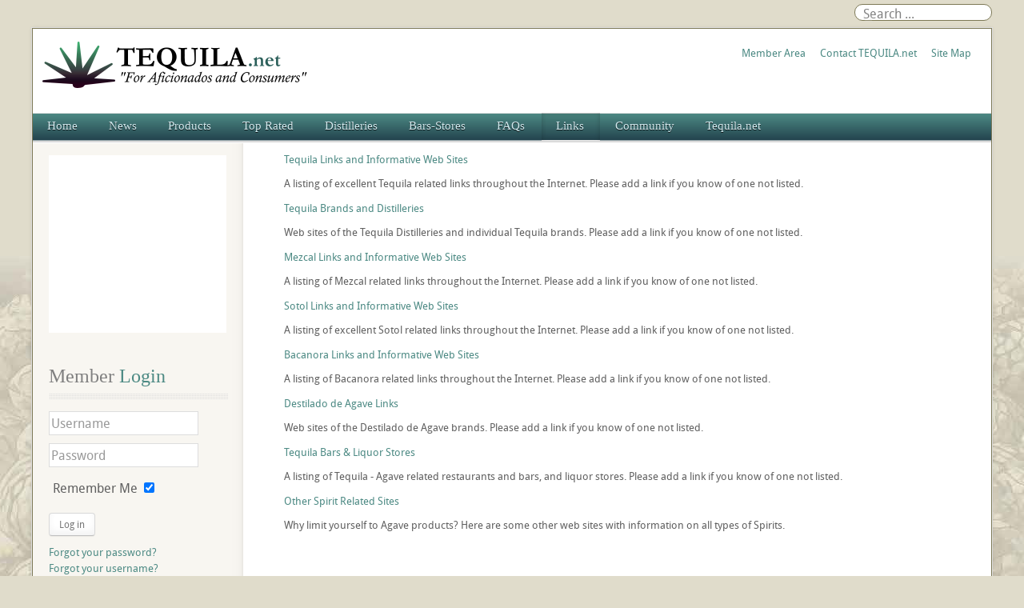

--- FILE ---
content_type: text/html; charset=utf-8
request_url: https://www.google.com/recaptcha/api2/aframe
body_size: 266
content:
<!DOCTYPE HTML><html><head><meta http-equiv="content-type" content="text/html; charset=UTF-8"></head><body><script nonce="7XoRSE_euYUx0rpUlIudoQ">/** Anti-fraud and anti-abuse applications only. See google.com/recaptcha */ try{var clients={'sodar':'https://pagead2.googlesyndication.com/pagead/sodar?'};window.addEventListener("message",function(a){try{if(a.source===window.parent){var b=JSON.parse(a.data);var c=clients[b['id']];if(c){var d=document.createElement('img');d.src=c+b['params']+'&rc='+(localStorage.getItem("rc::a")?sessionStorage.getItem("rc::b"):"");window.document.body.appendChild(d);sessionStorage.setItem("rc::e",parseInt(sessionStorage.getItem("rc::e")||0)+1);localStorage.setItem("rc::h",'1769434114770');}}}catch(b){}});window.parent.postMessage("_grecaptcha_ready", "*");}catch(b){}</script></body></html>